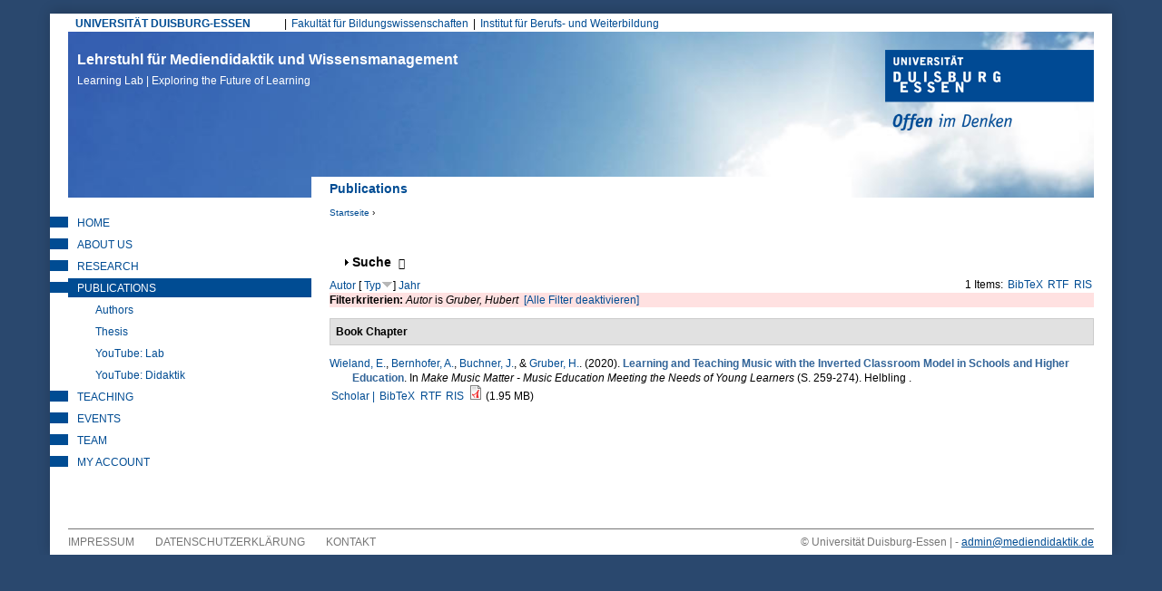

--- FILE ---
content_type: text/html; charset=utf-8
request_url: https://learninglab.uni-due.de/biblio?page=1&f%5Bauthor%5D=1621&s=type&o=desc
body_size: 22206
content:
<!DOCTYPE html PUBLIC "-//W3C//DTD XHTML+RDFa 1.0//EN"
  "http://www.w3.org/MarkUp/DTD/xhtml-rdfa-1.dtd">
<html xmlns="http://www.w3.org/1999/xhtml" xml:lang="de" version="XHTML+RDFa 1.0" dir="ltr"
  xmlns:content="http://purl.org/rss/1.0/modules/content/"
  xmlns:dc="http://purl.org/dc/terms/"
  xmlns:foaf="http://xmlns.com/foaf/0.1/"
  xmlns:og="http://ogp.me/ns#"
  xmlns:rdfs="http://www.w3.org/2000/01/rdf-schema#"
  xmlns:sioc="http://rdfs.org/sioc/ns#"
  xmlns:sioct="http://rdfs.org/sioc/types#"
  xmlns:skos="http://www.w3.org/2004/02/skos/core#"
  xmlns:xsd="http://www.w3.org/2001/XMLSchema#">

<head profile="http://www.w3.org/1999/xhtml/vocab">
  <meta http-equiv="Content-Type" content="text/html; charset=utf-8" />
<meta name="google-site-verification" content="lgtCJnNvMTHsMpssJ6YENjSYgcMFmVrgNWIrAIn0hPE" />
<meta name="author" content="Universitaet Duisburg-Essen, LearningLab" />
<meta name="keywords" content="elearning, e-learning, blended learning, didaktik, mediendidaktik, online-campus, online-lernen, fernstudium, leadership, lerninnovation" />
<meta name="robots" content="noarchive" />
<meta name="Generator" content="Drupal 7 (http://drupal.org)" />
<link rel="shortcut icon" href="https://learninglab.uni-due.de/profiles/medida/themes/ude/favicon.ico" type="image/vnd.microsoft.icon" />
<link rel="apple-touch-icon" sizes="180x180" href="/profiles/medida/themes/ude/favicon/apple-touch-icon.png" />
<link rel="icon" type="image/png" sizes="32x32" href="/profiles/medida/themes/ude/favicon/favicon-32x32.png" />
<link rel="icon" type="image/png" sizes="16x16" href="/profiles/medida/themes/ude/favicon/favicon-16x16.png" />
<meta name="msapplication-TileColor" content="#2a486e" />
<meta name="msapplication-TileImage" content="/profiles/medida/themes/ude/favicon/ms-icon-144x144.png" />
<meta name="theme-color" content="#2a486e" />
<meta name="MobileOptimized" content="width" />
<meta name="mobile-web-app-capable" content="yes" />
<meta name="apple-mobile-web-app-capable" content="yes" />
<meta name="HandheldFriendly" content="true" />
<meta name="viewport" content="width=device-width, initial-scale=1" />
<meta name="msapplication-config" content="/browserconfig.xml" />
<link rel="manifest" href="/profiles/medida/themes/ude/manifest.json" />
<link rel="mask-icon" href="/profiles/medida/themes/ude/favicon/safari-pinned-tab.svg" color="#2a486e" />
  <title>Publications  | Lehrstuhl für Mediendidaktik und Wissensmanagement</title>
  <link type="text/css" rel="stylesheet" href="https://learninglab.uni-due.de/sites/default/files/css/css_xE-rWrJf-fncB6ztZfd2huxqgxu4WO-qwma6Xer30m4.css" media="all" />
<link type="text/css" rel="stylesheet" href="https://learninglab.uni-due.de/sites/default/files/css/css_sHQgtxT1djmNYacaCnmdAxfbl9ToFuEURA8TLxrdyO8.css" media="all" />
<link type="text/css" rel="stylesheet" href="https://learninglab.uni-due.de/sites/default/files/css/css_FwTMR6Ps4FQTBOoThD80l2HwLewIuUVrIquU9GrqZqE.css" media="all" />
<link type="text/css" rel="stylesheet" href="https://learninglab.uni-due.de/sites/default/files/css/css_b-Oxe_wJeUHlQ0GvAr5Qt5sKoIm6DPqnH9SJDUZhSrU.css" media="all" />
<link type="text/css" rel="stylesheet" href="https://learninglab.uni-due.de/sites/default/files/css/css_z6EMdTncpXFruSo0agaMfTQdwQatOqj-oxTjORPvU00.css" media="print" />

<!--[if lte IE 7]>
<link type="text/css" rel="stylesheet" href="https://learninglab.uni-due.de/sites/default/files/css/css_B6fUHSjVyR6KRc_nLW1tK2G-r4gOSsQu6LaMuQ-5Pzk.css" media="all" />
<![endif]-->

<!--[if lte IE 6]>
<link type="text/css" rel="stylesheet" href="https://learninglab.uni-due.de/sites/default/files/css/css_Cvp3Uz5pzr-68pp5kT-TNFpx7Vrad1AwuINqBnquuzw.css" media="all" />
<![endif]-->
  <script type="text/javascript" src="https://learninglab.uni-due.de/sites/default/files/js/js_pTA6geK2jzzMJqLhqHk0rrD9u1vN1P1J_BC-7zCbIbM.js"></script>
<script type="text/javascript" src="https://learninglab.uni-due.de/sites/default/files/js/js_KCd8rbJYUruV1tRJnh4um34UYvyhlrSVCPR1jNko2h8.js"></script>
<script type="text/javascript" src="https://learninglab.uni-due.de/sites/default/files/js/js_h5rDSYLnUp7HzINNWPhx1g9twKqDHrb1whIv5RTuXJk.js"></script>
<script type="text/javascript" src="https://learninglab.uni-due.de/sites/default/files/js/js_QmfcR6WZnD-8fwa5NvJRkmkL-CWW2C5w7Obd02xWB-c.js"></script>
<script type="text/javascript" src="https://learninglab.uni-due.de/sites/default/files/js/js_LHOURbGRYHFJlQQa5pwHxsPF4cXX9Cahs9xcNqHV4Ns.js"></script>
<script type="text/javascript">
<!--//--><![CDATA[//><!--
jQuery.extend(Drupal.settings, {"basePath":"\/","pathPrefix":"","setHasJsCookie":0,"ajaxPageState":{"theme":"ude","theme_token":"D4hMWAWrVyeKshT7GtayowABUKt4zl2LLT2n34b6IUw","js":{"sites\/all\/modules\/jquery_update\/replace\/jquery\/1.10\/jquery.min.js":1,"misc\/jquery-extend-3.4.0.js":1,"misc\/jquery-html-prefilter-3.5.0-backport.js":1,"misc\/jquery.once.js":1,"misc\/drupal.js":1,"misc\/form.js":1,"profiles\/medida\/modules\/drowl_util_headroomjs\/drowl_util_headroomjs.js":1,"public:\/\/languages\/de_1N8wfU_lV56HnFKXvAIYUd_9C-WOxZwGD4DPgBiCWj0.js":1,"sites\/all\/libraries\/colorbox\/jquery.colorbox-min.js":1,"sites\/all\/modules\/colorbox\/js\/colorbox.js":1,"sites\/all\/modules\/colorbox\/styles\/default\/colorbox_style.js":1,"sites\/all\/modules\/colorbox\/js\/colorbox_load.js":1,"sites\/all\/modules\/colorbox\/js\/colorbox_inline.js":1,"profiles\/medida\/libraries\/headroomjs\/headroom.min.js":1,"profiles\/medida\/libraries\/headroomjs\/jQuery.headroom.min.js":1,"misc\/collapse.js":1,"profiles\/medida\/themes\/ude\/..\/..\/libraries\/jquery.matchheight.js\/dist\/jquery.matchHeight-min.js":1,"profiles\/medida\/themes\/ude\/js\/custom.functions.min.js":1,"profiles\/medida\/themes\/ude\/js\/custom.init.min.js":1},"css":{"modules\/system\/system.base.css":1,"modules\/system\/system.menus.css":1,"modules\/system\/system.messages.css":1,"modules\/system\/system.theme.css":1,"profiles\/medida\/modules\/drowl_util_headroomjs\/drowl_util_headroomjs.css":1,"modules\/aggregator\/aggregator.css":1,"modules\/book\/book.css":1,"sites\/all\/modules\/calendar\/css\/calendar_multiday.css":1,"modules\/comment\/comment.css":1,"sites\/all\/modules\/date\/date_repeat_field\/date_repeat_field.css":1,"modules\/field\/theme\/field.css":1,"modules\/node\/node.css":1,"modules\/search\/search.css":1,"modules\/user\/user.css":1,"profiles\/medida\/modules\/wrksreg_custom\/wrksreg_custom.css":1,"sites\/all\/modules\/views\/css\/views.css":1,"sites\/all\/modules\/ckeditor\/css\/ckeditor.css":1,"sites\/all\/modules\/media\/modules\/media_wysiwyg\/css\/media_wysiwyg.base.css":1,"sites\/all\/modules\/colorbox\/styles\/default\/colorbox_style.css":1,"sites\/all\/modules\/ctools\/css\/ctools.css":1,"sites\/all\/modules\/rate\/rate.css":1,"sites\/all\/modules\/biblio\/biblio.css":1,"profiles\/medida\/themes\/ude\/css\/html-reset.min.css":1,"profiles\/medida\/themes\/ude\/css\/wireframes.min.css":1,"profiles\/medida\/themes\/ude\/css\/layout.min.css":1,"profiles\/medida\/themes\/ude\/css\/objects.min.css":1,"profiles\/medida\/themes\/ude\/css\/page-backgrounds.min.css":1,"profiles\/medida\/themes\/ude\/css\/tabs.min.css":1,"profiles\/medida\/themes\/ude\/css\/pages.min.css":1,"profiles\/medida\/themes\/ude\/css\/blocks.min.css":1,"profiles\/medida\/themes\/ude\/css\/views-styles.min.css":1,"profiles\/medida\/themes\/ude\/css\/users.min.css":1,"profiles\/medida\/themes\/ude\/css\/nodes.min.css":1,"profiles\/medida\/themes\/ude\/css\/comments.min.css":1,"profiles\/medida\/themes\/ude\/css\/forms.min.css":1,"profiles\/medida\/themes\/ude\/css\/navigation.min.css":1,"profiles\/medida\/themes\/ude\/css\/fields.min.css":1,"profiles\/medida\/themes\/ude\/css\/webform.min.css":1,"profiles\/medida\/themes\/ude\/css\/print.min.css":1,"profiles\/medida\/themes\/ude\/css\/ie7.min.css":1,"profiles\/medida\/themes\/ude\/css\/ie6.min.css":1}},"colorbox":{"opacity":"0.85","current":"{current} von {total}","previous":"\u00ab Zur\u00fcck","next":"Weiter \u00bb","close":"Schlie\u00dfen","maxWidth":"98%","maxHeight":"98%","fixed":true,"mobiledetect":true,"mobiledevicewidth":"480px","file_public_path":"\/sites\/default\/files","specificPagesDefaultValue":"admin*\nimagebrowser*\nimg_assist*\nimce*\nnode\/add\/*\nnode\/*\/edit\nprint\/*\nprintpdf\/*\nsystem\/ajax\nsystem\/ajax\/*"},"drowl_util_headroomjs":{"module_path":"profiles\/medida\/modules\/drowl_util_headroomjs","drowl_util_headroomjs_triggering_element_selector":"#page","drowl_util_headroomjs_separate_region":1,"drowl_util_headroomjs_elements_to_clone_into":"","drowl_util_headroomjs_wrapper_classes":"","drowl_util_headroomjs_path_match_exclude":"admin\/*"},"urlIsAjaxTrusted":{"\/biblio?page=1\u0026f%5Bauthor%5D=1621\u0026s=type\u0026o=desc":true}});
//--><!]]>
</script>
  <link rel="alternate" type="application/rss+xml" title="News from Duisburg Learning Lab (RSS 2.0)" href="http://mediendidaktik.uni-due.de/node/feed" />
</head>
<body class="html not-front not-logged-in one-sidebar sidebar-first page-biblio section-biblio clearfix" >
  <div id="skip-link">
    <a href="#main-menu" class="element-invisible element-focusable">Jump to Navigation</a>
  </div>
    
  <div id="drowl-headroom-wrapper" class="drowl-headroom-wrapper region region-drowl-headroom">
    <div class="region-inner">
    <div id="block-block-93" class="block block-block block--navbar-logo first odd">

      
  <div class="content">
    <a href="/"><img src="/system/files/ll-claim.png" width="350px" /></a>  </div>

</div><!-- /.block -->
<div id="block-block-95" class="block block-block last even">

      
  <div class="content">
    <button type="button" class="webks-offcanvas-trigger" aria-label="toggle menu">
  <span class="ico-seperate ico--menu"></span><span class="btn-label">Menü</span>
</button>  </div>

</div><!-- /.block -->
    </div>
  </div>


<div id="page-wrapper"><div id="page">

  <div id="page-top" class="clearfix">
    <div id="uni-due-link"><a href="http://www.uni-due.de" target="_blank">UNIVERSITÄT DUISBURG-ESSEN</a></div>
    	<h2 class="element-invisible">Hauptmenü</h2><ul id="main-menu" class="links inline clearfix"><li class="menu-7253 first"><a href="https://www.uni-due.de/biwi/" title="Website der Fakultät">Fakultät für Bildungswissenschaften</a></li>
<li class="menu-7255 last"><a href="https://www.uni-due.de/ibw/" title="">Institut für Berufs- und Weiterbildung</a></li>
</ul>      </div>


  <div id="header"><div class="section clearfix">

          <div id="name-and-slogan">
                  <div id="site-name">
            <a href="/" title="Startseite" rel="home">Lehrstuhl für Mediendidaktik und Wissensmanagement<br/><span>Learning Lab | Exploring the Future of Learning <span></a>
          </div>
              </div><!-- /#name-and-slogan -->
    
	    <div id="ude-logo"><a href="http://www.uni-due.de" target="_blank" title="Universität Duisburg-Essen"><img typeof="foaf:Image" src="https://learninglab.uni-due.de/profiles/medida/themes/ude/images/ude-logo.png" alt="Universität Duisburg-Essen" /></a></div>
  </div><!-- /.section -->

	<div id="page-title-wrapper" class="page-title-wrapper row">
    <div class="inner col-md-8 col-md-push-4 col-lg-9 col-lg-push-3">
  	                    <h1 class="title" id="page-title">Publications </h1>
                      </div>
	</div><!-- /#page-title -->

  </div><!-- /#header -->

  <div id="main-wrapper">
    <div id="main" class="row with-navigation">

    <div id="content" class="column col-md-8 col-md-push-4 col-lg-9 col-lg-push-3">

      <div class="section">
        <div class="breadcrumb"><h2 class="element-invisible">Sie sind hier</h2><a href="/">Startseite</a> › </div>        
        
        
                <a id="main-content"></a>

        
        
                          <div class="region region-content clearfix equal-height-container">
    <div id="block-system-main" class="block block-system first last odd">

      
  <div class="content">
    <div id="biblio-header" class="clear-block"><form action="/biblio?page=1&amp;f%5Bauthor%5D=1621&amp;s=type&amp;o=desc" method="post" id="biblio-search-form" accept-charset="UTF-8"><div><fieldset class="collapsible collapsed form-wrapper" id="edit-search-form"><legend><span class="fieldset-legend">Suche</span></legend><div class="fieldset-wrapper"><div class="container-inline biblio-search clear-block"><div class="form-item form-type-textfield form-item-keys">
  <input type="text" id="edit-keys" name="keys" value="" size="25" maxlength="255" class="form-text" />
</div>
<input type="submit" id="edit-submit" name="op" value="find" class="form-submit" /></div><fieldset class="collapsible collapsed form-wrapper" id="edit-filters"><legend><span class="fieldset-legend">Nur Einträge anzeigen mit</span></legend><div class="fieldset-wrapper"><div class="exposed-filters"><div class="clearfix form-wrapper" id="edit-status"><div class="filters form-wrapper" id="edit-filters--2"><div class="form-item form-type-select form-item-author">
  <label for="edit-author">Autor </label>
 <select id="edit-author" name="author" class="form-select"><option value="any" selected="selected">alle</option><option value="517">Abel,  T</option><option value="2167">Abele, Stephan </option><option value="1927">Achenbach, Michaela </option><option value="2015">Ackeren-Mindl, van </option><option value="201">Adamus, Tanja </option><option value="851">Adelsberger,  H</option><option value="1909">Ahmad, Chirine </option><option value="1611">al., et </option><option value="923">Albert,  D</option><option value="2141">Alscher, Pascal </option><option value="1555">Ambos, Elizabeth </option><option value="1643">Anda, C. </option><option value="1497">Andrasch, Matthias </option><option value="1467">Andujar, Alberto </option><option value="1707">Angenent, Holger </option><option value="1883">Anselmann, Sebastian </option><option value="759">Apostolopoulos, Nicolas </option><option value="153">Appelt, Ralf </option><option value="1591">Aretz, Diane </option><option value="1195">Armbruster, A </option><option value="1681">Arnedillo-Sánchez, Inmaculada </option><option value="763">Arnold, Karl-Heinz </option><option value="2103">Arruda, Eucidio P.</option><option value="1245">Aßmann, Sandra </option><option value="1271">Attwell, G. </option><option value="777">Auferkorte-Michaelis, Nicole </option><option value="767">Axster, Felix </option><option value="1881">Bacca-Acosta, Jorge </option><option value="849">Bachmair, Ben </option><option value="1315">Baetge, Caroline </option><option value="893">Baethge,  M</option><option value="1221">Ballhausen, Thomas </option><option value="1219">Barberi, Alessandro </option><option value="641">Barron,  A E</option><option value="627">Bartoluzzi,  S</option><option value="1363">Bastians, Theo </option><option value="1625">Bauer, Rheinhard </option><option value="799">Baumgartner, Peter </option><option value="1069">Beausaert, Simon </option><option value="1615">Beck, Uwe </option><option value="1301">Beck, Eva-Maria </option><option value="1401">Becker, Sara </option><option value="1915">Becker, Michael </option><option value="1173">Becker, Jörg </option><option value="1971">Becker, Christian </option><option value="1357">Bedenlier, Svenja </option><option value="1545">Beinsteiner, Andreas </option><option value="1317">Bendelier, Svenja Mareike</option><option value="729">Berendt,  B</option><option value="1223">Berger, Christian </option><option value="911">Bernd, Müller-Hedrich </option><option value="1691">Bernhard-Skala, Christian </option><option value="1619">Bernhofer, Andreas </option><option value="623">Berroth,  R</option><option value="1105">Bertelsmann-Stiftung, Die </option><option value="1597">Bettinger, Patrick </option><option value="2067">Beyer, Steven </option><option value="107">Bienengräber-Killmann, Ute </option><option value="977">Biermann, Ralf </option><option value="935">Bigl, Benjamin </option><option value="1017">Bijlsma, Lex </option><option value="1109">Bischof, Lukus </option><option value="743">Blees, Ingo </option><option value="553">Bloh, Egon </option><option value="1323">Blümke, Christine </option><option value="843">BMBF, Projektträger Neue Medien Bildung Fachinformation +</option><option value="1869">Bodemer, Daniel </option><option value="1055">Bohle-Carbonell, Katerina </option><option value="1701">Bohndick, C. </option><option value="407">Bollen,  L</option><option value="1415">Bollmann, Alexander </option><option value="1693">Bolten, Ricarda </option><option value="1523">Bond, Melissa </option><option value="2117">Bond, Melissa </option><option value="1311">Borde, Theda </option><option value="91">Bormann, Mark </option><option value="1995">Bozkurt, Aras </option><option value="2113">Brägger, Gerold </option><option value="1531">Brandhofer, Gerhard </option><option value="2193">Brauch, Nicola </option><option value="111">Breiter, Andreas </option><option value="199">Bremer, Claudia </option><option value="1517">Bremm, Nina </option><option value="1557">Brew, Angela </option><option value="505">Brieden, Th. </option><option value="1339">Brinker, Tobina </option><option value="999">Brombach, Guido </option><option value="2051">Brüggeman, Thomas </option><option value="585">Bubenzer,  A</option><option value="1061">Buchem, Ilona </option><option value="2145">Büching, Corinna </option><option value="1461">Buchner, Josef </option><option value="3">Bündgens-Kosten, Judith </option><option value="1359">Buntins, Katja </option><option value="1633">Bürki, Rolf </option><option value="1407">Caeiro, Sandra </option><option value="701">Cappelørn, Niels Jørgen </option><option value="1165">Carl, Oskar </option><option value="1675">Carlos, Alario-Hoyosm </option><option value="1325">Cendon, Eva </option><option value="2037">Chan, Carol </option><option value="1575">Chen, W. </option><option value="2033">Chinn, Clark </option><option value="1439">Chova, Gómez </option><option value="2173">Christ, Alexander </option><option value="1483">Chwalek, Sarah </option><option value="873">Ciupke, Paul </option><option value="521">Close,  C</option><option value="2031">Clouet, Richard </option><option value="1131">Cohen, Nadia </option><option value="2125">Conrad, D. </option><option value="1237">Cornelissen, Frank </option><option value="2083">Cramer, Colin </option><option value="2181">Cufuna, Delsa </option><option value="1235">Daly, Alan </option><option value="1897">Deibl, Ines </option><option value="1559">Deicke, Wolfgang </option><option value="1735">Dengel, Andreas </option><option value="1829">Dennen, Vanessa </option><option value="2049">Dennerlein, Sebastian M.</option><option value="1831">Dickson-Deane, Camille </option><option value="823">Dieckmann, Bernhard </option><option value="1741">Diekmann, Daniel </option><option value="449">Diepold, Peter </option><option value="1411">Disterheft, Antje </option><option value="749">Dittler, Ullrich </option><option value="113">Doebeli Honegger, Beat </option><option value="1673">Donat, Sophia </option><option value="1327">Donner, Noemi </option><option value="1743">Drachsler, Hendrik </option><option value="301">Dreer, Silvia </option><option value="1779">Dreher, Vincent Woyames</option><option value="1519">Düttmann, Tobias </option><option value="1111">Ebert-Steinhübel, Anja </option><option value="739">Ebner, Martin </option><option value="1389">Eckhoff, David </option><option value="385">Ehlert, Holger </option><option value="47">Eickelmann, Birgit </option><option value="455">Eicker,  S</option><option value="1955">Eilert, Lisa </option><option value="609">Elen, Jan </option><option value="1329">Elsholz, Uwe </option><option value="1263">El_Makhoukhi, A. </option><option value="1025">El_Makhoukhi, Asmaa </option><option value="1469">Endberg, Manuela </option><option value="1997">Engel, Juliane </option><option value="93">Engelhardt, Nicole </option><option value="415">Engert,  S</option><option value="801">Engert, Steffi </option><option value="1637">Erlemann, Jennifer </option><option value="841">Euler, Dieter. </option><option value="359">Euler, Dieter </option><option value="2075">Evangelou, Dominik </option><option value="881">Falk, Juliane </option><option value="1885">Faßhauer, Uwe </option><option value="855">Fatke, Richard </option><option value="541">Faulenbach, Bernd </option><option value="295">Faulstich, Peter </option><option value="785">Faulstich-Wieland, Hannelore </option><option value="705">Fauth, Søren R</option><option value="1391">Feldner, Denise </option><option value="1075">Fetzer, Janina </option><option value="973">Fileccia, Marco </option><option value="1405">Filho, Walter Leal</option><option value="5">Filsecker, Michael </option><option value="279">Fischer, Stefan </option><option value="1665">Fischer, Julian Alexander</option><option value="1217">Fischer, Christian </option><option value="1421">Fischer, J. </option><option value="779">Fitzek, Ingrid </option><option value="1941">Fleischer, T. </option><option value="1687">Frankenberger, F.</option><option value="1533">Freisleben-Teutscher, Christian </option><option value="519">Friedrich,  T</option><option value="735">Friedrich, Steffen </option><option value="995">Friesen, Norm </option><option value="1041">Fröhlich, Dominik </option><option value="1485">Fröhlich, Sonja </option><option value="979">Fromme, Johannes </option><option value="1817">Fuhrmann, Michaela </option><option value="1393">Gageik, Lisa </option><option value="1277">Gaiser, B. </option><option value="797">Gaiser, Birgit </option><option value="1871">Galli, Dominique </option><option value="629">Gammack,  J</option><option value="753">Ganguin, Sonja </option><option value="781">Gapski, Harald </option><option value="2029">García-Sánchez, Soraya </option><option value="1585">Garsdahl, Jesper </option><option value="1515">Garzi, Manuel </option><option value="1917">Gaspard, Hanna </option><option value="173">Gavaldón, Guillermina </option><option value="1833">Ge, Xun </option><option value="693">Gehrke, Gernot </option><option value="593">Geißler,  H</option><option value="731">Geißler, Heiner </option><option value="795">Geißler, Harald </option><option value="901">Geissler,  K A</option><option value="95">Getto, Barbara </option><option value="1953">Giesmann, Marc </option><option value="1057">Gijselaers, Wim </option><option value="2077">Gittinger, Micha </option><option value="1745">Gloerfeld, Christina </option><option value="1011">Glott, Ruediger </option><option value="2017">Göbel, Kerstin </option><option value="177">Göcks, Markus </option><option value="2065">Gogolin, Ingrid </option><option value="737">Gonerko-Frej, Anna </option><option value="599">Gorhan,  E</option><option value="839">Grabe, Wanda </option><option value="663">Grabowski, Sabine </option><option value="967">Graf, Silke </option><option value="2147">Granas, Bastian </option><option value="261">Gräßer, Lars </option><option value="53">Grell, Petra </option><option value="717">Grell,  P</option><option value="161">Grell, Heinz </option><option value="745">Griesbaum, Joachim </option><option value="861">Grimm, Rüdiger </option><option value="1171">Gronau, Norbert </option><option value="1503">Groß, Matthias </option><option value="607">Gros, Begonia </option><option value="31">Gross, Friederike </option><option value="1035">Gruber, Hans </option><option value="1621">Gruber, Hubert </option><option value="323">Gruber, Simone </option><option value="2097">Grünberger, Nina </option><option value="1481">Gruszka, Piotr </option><option value="1819">Güdler, Jürgen </option><option value="1973">Gundermann, Angelika </option><option value="905">Günther,  J</option><option value="507">Gutschow, Katrin </option><option value="559">Guttmann, Joachim </option><option value="837">Haake,  J</option><option value="691">Haake, Jörg </option><option value="1863">Haase, Tina </option><option value="1561">Haberstroh, Susanne </option><option value="1807">Habig, Sebastian </option><option value="1473">Hafer, Jörg </option><option value="605">Hagedorn,  F</option><option value="1013">Hagemann, Petra </option><option value="1865">Hagenhofer, Thomas </option><option value="1975">Hähn, Katharina </option><option value="755">Hai-Jew, Shalin </option><option value="2105">Händel, Marion </option><option value="1623">Handle-Pfeiffer, Daniel </option><option value="15">Hanft, Anke </option><option value="265">Hansen, Holger </option><option value="1567">Hao, T. </option><option value="1343">Harris-Huemmert, Susan </option><option value="961">Hartung, Anja </option><option value="351">Hasanbegovic, Jasmina </option><option value="1471">Hasselkuß, Marco </option><option value="1161">Hayit, Darya </option><option value="989">Hebbel-Seeger, Andreas </option><option value="1769">Heck, Tamara </option><option value="1589">Heidkamp-Kergel, Birte </option><option value="1813">Heinemann, Anna </option><option value="43">Heinen, Richard </option><option value="1261">Heinen, R. </option><option value="909">Heinrich, Maack </option><option value="1239">Heinrich, Sandrina </option><option value="1169">Heinrichs, Sandrina </option><option value="947">Heiß, Hans-Ulrich </option><option value="811">Hellberg von, Philipp </option><option value="2107">Heller, Ilke </option><option value="1065">Helmstedt, Cornelia </option><option value="2139">Heppt, Birigit </option><option value="915">Herbig,  M</option><option value="277">Herczeg, Michael </option><option value="1399">Herrlinger, Simone </option><option value="883">Herzig, Bardo </option><option value="315">Hesse, Friedrich W</option><option value="1279">Hesse, F. </option><option value="273">Heyligers, Katharina </option><option value="35">Hickey,  D T</option><option value="1773">Hiebl, Johannes </option><option value="1139">Highton, Melissa </option><option value="1891">Hilger, Judith </option><option value="2089">Himpsl-Guntermann, Klaus </option><option value="1381">Hintze, Patrik </option><option value="1125">Hirschmann, Doris </option><option value="1033">Hirschmann, Markus </option><option value="965">Hobohm, Hans-Christoph </option><option value="225">Hoffmann, Harriet </option><option value="193">Hoffmann, Bernward </option><option value="889">Hoffmann, Hilmar </option><option value="925">Hofhues, Sandra </option><option value="1537">Höfler, Elke </option><option value="1859">Hofmann, Martin </option><option value="815">Hohenstein,  A</option><option value="789">Hohenstein, Andreas </option><option value="1299">Hollweg, Wibke </option><option value="75">Hölterhof, Tobias </option><option value="2087">Holub, Barbara </option><option value="1387">Holze, Jens </option><option value="1141">Hood, Nina </option><option value="183">Hoppe, Ulrich </option><option value="409">Hoppe,  U</option><option value="787">Hornung-Prähauser, Veronika </option><option value="567">Horsmann, Sven </option><option value="819">Horst, Christoph </option><option value="1569">Hsu, TC </option><option value="699">Hug, Theo </option><option value="309">Hugger, Kai-Uwe </option><option value="703">Hühn, Lore </option><option value="2043">Ifenthaler, Dirk </option><option value="1795">Ifenthaler, Dirk </option><option value="1759">Iffenthaler, Dirk </option><option value="1341">Ilg, Karin </option><option value="1977">Irle, Gabrile </option><option value="1825">Isaías, Pedro </option><option value="2071">Isaías, P. </option><option value="2179">Isaías, P. </option><option value="783">Issing, Ludwig J</option><option value="237">Jäger, Jens </option><option value="105">Jancke, Herbert </option><option value="1331">Jandrich, Annabelle </option><option value="2131">Janssen, Inse </option><option value="579">Jechle, Thomas </option><option value="1613">Jeghiazaryan, Arkadi </option><option value="543">Jelich, Franz-Josef </option><option value="1729">Jeremias, Peter-Michael </option><option value="907">Jost, Goller </option><option value="1937">Junge, Thorsten </option><option value="827">Kahler, Helge </option><option value="1225">Kaiser-Müller, Katharina </option><option value="355">Kälin, Sieglinde </option><option value="263">Kaliva, Elisabeth </option><option value="2039">Kalo, Yeal </option><option value="291">Kalz, Marco </option><option value="887">Kammerl, Rudolf </option><option value="2101">Kaninski, Lilly </option><option value="1765">Karapano, M. </option><option value="1803">Karapanos, Marios </option><option value="1801">Karapanos, M. </option><option value="969">Karpa, Dietrich </option><option value="847">Kaule, Giselher </option><option value="319">Keil, Reinhard </option><option value="381">Keil-Slawik, Reinhard </option><option value="1929">Keller, Carolin </option><option value="1645">Keller, C. </option><option value="1853">Kelly, Kathrin </option><option value="809">Kempter, Guido </option><option value="1583">Kergel, David </option><option value="1265">Kerres, Michael </option><option value="565">Kerres, Andrea </option><option value="1137">Khenkitisak, Phoutsada </option><option value="1511">Kieberl, Lene </option><option value="1385">Kiefer, Florian </option><option value="121">Kienle, Andrea </option><option value="281">Kindsmüller, Martin Ch. </option><option value="577">Kindt, Michael </option><option value="1999">Kirner, Lara </option><option value="2013">Klar, Maria </option><option value="643">Klimsa,  H</option><option value="299">Klimsa, Paul </option><option value="1933">Knaus, Thomas </option><option value="1113">Knutzen, Sönke </option><option value="2153">Knutzen, Kathrin </option><option value="1719">Kobzare, Nikola </option><option value="431">Kohl,  K</option><option value="833">Kohl, Kerstin </option><option value="1501">Kohls, Christian </option><option value="2161">Kohlus, Alexander </option><option value="1695">Koller, Julia </option><option value="2085">König, Johannes </option><option value="869">König, Wolfgang </option><option value="1145">König, Kirsten </option><option value="1721">König, Lelia </option><option value="399">Kopp, Michael </option><option value="1595">Koppel, Ilka </option><option value="1979">Koschorreck, Jan </option><option value="325">Köster, Anette </option><option value="1347">Köster, Annamaria </option><option value="1319">Kramer, Carina </option><option value="501">Kramer,  B</option><option value="771">Krämer, Nicole C</option><option value="1309">Kraus, Elke </option><option value="1199">Kravcik, Milos </option><option value="457">Krcmar,  H</option><option value="2189">Krebs, Rebecca </option><option value="741">Kresse, Manfred </option><option value="2155">Kreuzberger, Gunther </option><option value="1867">Krüger, Jule </option><option value="859">Kruse, Elke </option><option value="1115">Krzywinski, Nora </option><option value="1669">Kubsch, Marcus </option><option value="481">Küchler, Uwe </option><option value="647">Küffner,  H</option><option value="1509">Kugler, Ralph </option><option value="483">Kuhl, Maria </option><option value="941">Kuhlen, Rainer </option><option value="1127">Kühnlenz, Axel </option><option value="631">Kuiper,  H</option><option value="1771">Kullmann, Sylvia </option><option value="213">Kunzendorf,  M</option><option value="271">Lahne, Melanie </option><option value="1875">Laing, Karen J. C.</option><option value="523">Lalyko,  V</option><option value="619">Landsberg,  G</option><option value="509">Langer, Stephan </option><option value="511">Laschewski,  T</option><option value="1919">Lauermann, Fani </option><option value="1419">Laumann, D. </option><option value="1367">Laumann, Daniel </option><option value="1755">Layer-Wagner, Thomas </option><option value="671">Lazarus-Mainka, Gerda </option><option value="1685">Leal Filho, W.</option><option value="525">Lebenstedt,  M</option><option value="1905">Leber, Jens </option><option value="2127">Lee, K. </option><option value="1777">Leeg, Tobias </option><option value="1563">Lehmann, Judith </option><option value="877">Lehmann, Burkhard </option><option value="1197">Leimeister, Jan Marco</option><option value="1379">Leonard, Jack </option><option value="2045">Leonhardt, Thiemo </option><option value="2109">Lermen, Markus </option><option value="1529">Lesk, Susanne </option><option value="1437">Liebscher, J. </option><option value="1715">Liftenegger, Mario </option><option value="2123">Lim, D. </option><option value="335">Lindner, Martin </option><option value="1099">Littlejohn, Allison </option><option value="723">Littleton,  K</option><option value="2027">Lock, Jennifer </option><option value="1913">Lorenz, Ramona </option><option value="1901">Lucke, Ulrike </option><option value="1455">Lucke, Ulricke </option><option value="289">Luckmann, Michaela </option><option value="871">Luczak, Holger </option><option value="317">Lütke-Entrup, Monika </option><option value="1775">Lütz, Susanne </option><option value="803">Mac Labhrainn, Lain </option><option value="2025">MacDowell, Paula </option><option value="527">Machanek,  A</option><option value="895">Mahringer,  M -L</option><option value="1295">Mai, Andreas </option><option value="167">Maier, Ronald </option><option value="87">Mandl, Thomas </option><option value="227">Mansmann, Veronika </option><option value="633">Mansour,  W</option><option value="1939">Maresch, G. </option><option value="1053">Margaryan, Anoush </option><option value="1493">Margraf, Jürgen </option><option value="1947">Marín, Victoria I.</option><option value="2149">Marnitz, Melina </option><option value="1441">Martínez, López </option><option value="1133">Massar, Tamara </option><option value="1475">Mauch, Martina </option><option value="1429">Maurer, C. </option><option value="2175">Mayer, Tanja </option><option value="857">Mayer, Horst Otto </option><option value="1153">Mayrberger, Kerstin </option><option value="345">McDonald Legg, Christina </option><option value="1911">McElvany, Nele </option><option value="1143">McGill, Lou </option><option value="727">Meister, Dorothee </option><option value="2057">Meneghinello, Lara </option><option value="529">Menz,  C</option><option value="473">Merkens, Hans </option><option value="611">Merriënboer, Jeroen </option><option value="1935">Merz, Olga </option><option value="69">Metz, Maren </option><option value="747">Meyer, Torsten </option><option value="1879">Meyran-Martinez, Celine </option><option value="1553">Mieg, Harald A.</option><option value="2191">Mierwald, Marcel </option><option value="1201">Mikroyannidis, Alexander </option><option value="1951">Milin, Sascha </option><option value="821">Miller, Damian </option><option value="1549">Missomelius, Petra </option><option value="1297">Mitterauer, Lukas </option><option value="2091">Mittlböck, Katharina </option><option value="1049">Moolenaar, Nienke </option><option value="1247">Moormann, Peter </option><option value="1841">Morisse, Karsten </option><option value="1333">Mörth, Anita </option><option value="49">Moser, Heinz </option><option value="713">Moser,  H</option><option value="1081">Mulder, Regina H.</option><option value="1449">Mulders, Miriam </option><option value="2183">Mulders, Miriam </option><option value="445">Müller, Mark </option><option value="1843">Müller, Claude </option><option value="1117">Müller, Wilfried </option><option value="1639">Müller-Werder, Claude </option><option value="1149">Münk, Dieter </option><option value="1835">Murthy, Sahana </option><option value="2093">Musilek-Hofer, Monika </option><option value="405">Nattland,  A</option><option value="55">Nattland, Axel </option><option value="1839">Neiske, Iris </option><option value="1887">Neper, Hannes Helmut</option><option value="1283">Netz, G. </option><option value="1373">Neumann, Knut </option><option value="865">Neuß, Norbert </option><option value="1409">Nicolau, Paula </option><option value="1981">Nieding, Iris </option><option value="791">Niesenhaus, Jörg </option><option value="715">Niesyto,  H</option><option value="1249">Nimmerfall, Karina </option><option value="897">Nispel,  A</option><option value="1009">Notten, Ad </option><option value="427">Nübel,  I</option><option value="1723">Oberreiter, Sebastian </option><option value="495">Oberweis, Andreas </option><option value="1499">Oevel, Gudrun </option><option value="65">Ojstersek, Nadine </option><option value="1873">Otrel-Cass, Katrin </option><option value="891">Ottmann,  T</option><option value="1403">Otto, Daniel </option><option value="1203">Pammer, Viktoria </option><option value="1021">Papadopoulos, Pantelis M.</option><option value="1751">Paraschivoiu, Irina </option><option value="513">Pascher,  U</option><option value="2053">Pasternack, Peer </option><option value="1587">Paulsen, Michael </option><option value="459">Pawlowski,  J M</option><option value="1119">Peetz, Angela </option><option value="397">Pellert, Ada </option><option value="1783">Pengel, Norbert </option><option value="1767">Pengel, N. </option><option value="949">Pepper, Peter </option><option value="2059">Peters, Louis </option><option value="1709">Petri, Jörg </option><option value="845">Petschenka, Anke </option><option value="1651">Pfänder, Peter </option><option value="1785">Pfannstiel, Mario A.</option><option value="1313">Pfau, Wolfgang </option><option value="829">Pfeffer, Thomas </option><option value="81">Pimmer, Christoph </option><option value="1739">Pirker, Johanna </option><option value="1809">Pirker, Viera </option><option value="1811">Pišonić, Klara </option><option value="515">Platen,  P</option><option value="1757">Plessl, Martin </option><option value="921">Ploeg,  H M</option><option value="461">Pohl,  K</option><option value="1821">Pohlenz, Phillip </option><option value="1345">Pohlenz, Philipp </option><option value="1565">Popescu, E. </option><option value="1753">Praxmarer, Robert </option><option value="689">Preussler, Annabell </option><option value="1205">Prilla, Michael </option><option value="2129">Prinsloo, Paul </option><option value="77">Pullich, Leif </option><option value="775">Pütten von der, Astrid M</option><option value="1521">Racherbäumer, Kathrin </option><option value="2151">Rahner, Lara </option><option value="1961">Raiser, Peter </option><option value="497">Rannenberg, Kai </option><option value="1983">Ratermann-Busse, Monique </option><option value="1077">Raufelder, Diana </option><option value="1377">Reardon, Martin </option><option value="673">Reck,  S</option><option value="1029">Rehm, Martin </option><option value="545">Reichling, Norbert </option><option value="339">Reimann, Gabi </option><option value="2009">Reimer, Joana </option><option value="903">Reinartz,  M</option><option value="7">Reinders, Hayo </option><option value="991">Reiners, Torsten </option><option value="813">Reinhard, Ulrike </option><option value="971">Reinmann, Gabi </option><option value="1725">Reiter, Stefan </option><option value="1727">Resch, Bernd </option><option value="917">Reulecke,  W</option><option value="1815">Rhein, Rüdiger </option><option value="913">Rheinhardt,  G</option><option value="1837">Richardson, Jennifer C.</option><option value="1037">Rienties, Bart </option><option value="997">Rittberger, Marc </option><option value="1647">Rittberger, M. </option><option value="1551">Rizzolli, Michaela </option><option value="1543">Rodgers, Paul </option><option value="1677">Rodríguez-Triana, María </option><option value="123">Rohland, Holger </option><option value="983">Rohs, Mandy </option><option value="1697">Rohs, Matthias </option><option value="2115">Rolff, Hans-Günter </option><option value="463">Rombach,  D</option><option value="2019">Ropohl, Mathias </option><option value="649">Rosemann,  B</option><option value="1397">Rothland, Martin </option><option value="329">Rottmann, Joachim </option><option value="1121">Röwert, Ronny </option><option value="503">Rudorf,  F</option><option value="179">Rühl, Paul </option><option value="1593">Rummler, Klaus </option><option value="1861">Rüter, Martina </option><option value="1689">Salvia, A.L.</option><option value="2133">Sämisch, Anna </option><option value="1793">Sampson, Demetrios G.</option><option value="2069">Sampson, D.G. </option><option value="2177">Sampson, D. G.</option><option value="1181">Sander, Pia C.</option><option value="1417">Sander, Kirsten </option><option value="29">Sander, Uwe </option><option value="2003">Sander, Pia </option><option value="219">Sandfuchs, Uwe </option><option value="757">Saum, Tobias </option><option value="635">Scandura,  A</option><option value="39">Scanlon,  E</option><option value="1965">Schäfer, Ingo </option><option value="1849">Schäfer, Caterina </option><option value="993">Schäffer, Dennis </option><option value="1513">Schallert, Stefanie </option><option value="1023">Scharnberg, Gianna </option><option value="1959">Scharnberg, Gianna </option><option value="1487">Schaumburg, Svenja </option><option value="1679">Scheffel, Maren </option><option value="2063">Scheiter, Katharina </option><option value="2079">Scherrer, Marcel </option><option value="79">Schiefner, Mandy </option><option value="21">Schiefner-Rohs, Mandy </option><option value="1259">Schindler, C. </option><option value="1107">Schindler, Christoph </option><option value="1123">Schlass, Bettina </option><option value="2073">Schleiss, Johannes </option><option value="987">Schlenker, Lars </option><option value="951">Schlinghoff, Holger </option><option value="2159">Schlünkes, Sebastian </option><option value="875">Schlüter, Anne </option><option value="11">Schmidt, Andreas </option><option value="1823">Schmidt, Jens-Uwe </option><option value="1749">Schmitz, Andrea </option><option value="2005">Schmitz, Andrea </option><option value="347">Schneckenberg, Dirk </option><option value="531">Schneider,  S</option><option value="953">Schneider, Jörg </option><option value="1963">Schneider, Barbara </option><option value="2055">Schneijderberg, Christian </option><option value="139">Schön, Sandra </option><option value="1527">Schön, Lutz-Helmut </option><option value="253">Schönborn, Annette </option><option value="637">Schöpf,  K</option><option value="959">Schorb, Bernd </option><option value="1489">Schöttes, Johanna </option><option value="1395">Schröder, Nadine </option><option value="751">Schroeder,  U</option><option value="181">Schroeder, Ulrik </option><option value="1157">Schuh, Günther </option><option value="1303">Schulenburg, Katrin </option><option value="321">Schulmeister, Rolf </option><option value="1129">Schulte, Jolika </option><option value="1083">Schulz, Susanne </option><option value="115">Schulz-Zander, Renate </option><option value="2047">Schumacher, Clara </option><option value="1477">Schumann, Marlen </option><option value="2187">Schuster, Corinna </option><option value="707">Schwab, Philipp </option><option value="127">Schwabe, Gerhard </option><option value="423">Schwabe,  G</option><option value="151">Schwalbe, Christina </option><option value="825">Schwarz, Christine </option><option value="685">Schwarz,  R</option><option value="679">Schwar­zer,  R</option><option value="863">Schweer, Marco </option><option value="761">Schwill, Andreas </option><option value="879">Schwuchow, Karlheinz </option><option value="793">Seehusen, Silke </option><option value="1043">Segers, Mien </option><option value="1015">Seibold, Balthas </option><option value="669">Seidel,  C</option><option value="2169">Seifried, Jürgen </option><option value="805">Seiler Schiedt, Eva </option><option value="2137">Sekerci, Bünyamin </option><option value="943">Semar, Wolfgang </option><option value="807">Sengstag, Christian </option><option value="333">Sesink, Werner </option><option value="361">Seufert, Sabine </option><option value="41">Sharples,  M</option><option value="239">Sicks, Kai Marcel </option><option value="2081">Siegel, Stefan </option><option value="1433">Siegmüller, Julia </option><option value="377">Simmel, Anja </option><option value="899">Simon, Hartmut </option><option value="395">Sindler, Alexandra </option><option value="1177">Sinz, Elmar </option><option value="773">Sobieraj, Sabrina </option><option value="99">Sokól, Malgorzata </option><option value="645">Sommer, Winfried </option><option value="1229">Sonderegger, Ruth </option><option value="1969">Sosna, Annette </option><option value="613">Spector, Michael </option><option value="681">Spielberger,  C D</option><option value="1845">Spörri, Sandra </option><option value="391">Stadtfeld, Peter </option><option value="2195">Stadtler, Marc </option><option value="1943">Stahl, A. </option><option value="251">Stahr, Ingeborg </option><option value="697">Stalder, Felix </option><option value="1019">Stamelos, Ioannis </option><option value="1899">Standl, Bernhard </option><option value="603">Stang,  R</option><option value="571">Stärk, Gerhard </option><option value="769">Stauff, Markus </option><option value="1957">Steinhaus, Tatjana </option><option value="1787">Steinhoff, Peter F.-J.</option><option value="1667">Steinmann, Tatjana </option><option value="1159">Stich, Volker </option><option value="155">Stieler, Florian </option><option value="937">Stoppe, Sebastian </option><option value="1321">Stöter, Joachim </option><option value="1653">Strasser, Thomas </option><option value="109">Stratmann, Jörg </option><option value="945">Strauch, Dietmar </option><option value="1193">Studer, T </option><option value="1903">Stürmer-Steinmann, Tatjana Katharina</option><option value="1005">Stüzl, Wolfgang </option><option value="1179">Suhl, Leena </option><option value="2185">Sühl-Strohmenger, Wilfried </option><option value="1231">Swertz, Christian </option><option value="63">Szczyrba,  B</option><option value="2035">Tan, Edna </option><option value="1895">Tatzgern, Markus </option><option value="1893">Tavangarian, D </option><option value="1413">Teixeira, António </option><option value="1573">Temperini, M </option><option value="1535">Tengler, Karin </option><option value="1189">Tennyson, R.D. </option><option value="1627">Thillosoen, Anne </option><option value="1251">Thomann, Mirjam </option><option value="1073">Tillack, Carina </option><option value="2143">Tödt, Katja </option><option value="589">Tomek,  I</option><option value="1443">Torres, Candel </option><option value="2011">Träg, Kristian H.</option><option value="469">Treichel, Dietmar </option><option value="1305">Trock, Silke </option><option value="2023">Trültzsch-Wijnen, Christine </option><option value="1233">Trültzsch-Wijnen, Christine W.</option><option value="1063">Tur, Gemma </option><option value="1273">Tur, G. </option><option value="1855">Tüshaus, Ludger </option><option value="1209">Ullmann, Daniel T.</option><option value="985">Unger, Alexander </option><option value="1459">Unterholzer, Thomas </option><option value="1167">van Ackeren, Isabell </option><option value="1071">van de Laar, Mindel </option><option value="1047">van den Bossche, Piet </option><option value="1185">van der Pal, Jelke </option><option value="1931">van der Ploeg, H.M.. </option><option value="1183">van Doorn, Robert R. A.</option><option value="1051">Van Petegem, Peter </option><option value="2121">van Troy, P.J. Slater</option><option value="1045">Van Waes, Sara </option><option value="2095">Varelija-Gerber, Andrea </option><option value="2165">Velten, Stefanie </option><option value="2135">Vens-Cappell, Viola </option><option value="981">Verständig, Dan </option><option value="1059">Verstegen, Daniëlle </option><option value="23">Vervenne, Marcel </option><option value="2163">Vogel, Wolfgang </option><option value="1629">Volk, Benno </option><option value="1031">von Gross, Frederike </option><option value="2021">von Kotzebue, Lena </option><option value="2157">von Querfurth, Sarah </option><option value="1215">Vonarx, Anne </option><option value="195">Voß, Britta </option><option value="59">Voss,  H -P</option><option value="1335">Wachendorf, Nina Maria</option><option value="1375">Waffner, Bettina </option><option value="885">Wagner, Erwin </option><option value="1699">Wahl, Johannes </option><option value="765">Walber, Markus </option><option value="1151">Walter, Marcel </option><option value="1631">Wannemacher, Klaus </option><option value="1479">Wannemueller, Andre </option><option value="2171">Warwas, Julia </option><option value="1079">Watzek, Verena </option><option value="831">Weckmann,  H -D</option><option value="117">Wedekind, Joachim </option><option value="975">Wefelnberg, Marianne </option><option value="591">Weiß,  R</option><option value="1451">Weise, Matthias </option><option value="1465">Weißenböck, Julia </option><option value="733">Welling, Stefan </option><option value="1371">Wenderoth, Dirk </option><option value="1857">Wendt, Johannes </option><option value="1649">Werder, Claude Müller</option><option value="1805">Weßnigk, Susanne </option><option value="129">Wessner, Martin </option><option value="25">Westrup, Dirk </option><option value="149">Wey-Han, Tan </option><option value="1337">Weyer, Eva </option><option value="221">Wiechmann, Jürgen </option><option value="1491">Wiederhold, Sonja </option><option value="1617">Wieland, Elisabeth </option><option value="561">Wienold, Kirsten </option><option value="1851">Wiesche, David </option><option value="1945">Wiesner, Christian </option><option value="305">Wilbers, Karl </option><option value="61">Wildt, Johannes </option><option value="17">Wilkesmann, Uwe </option><option value="1925">Wilmers, Annika </option><option value="2001">Wilmers, Annika </option><option value="1641">Wilmers, A. </option><option value="1889">Windelband, Lars </option><option value="1435">Winny, Steffen </option><option value="2007">Winther, Esther </option><option value="1505">Wirtz, Lena </option><option value="101">Witkowska, Joanna </option><option value="487">Witt, Claudia </option><option value="1877">Wolf, Janet </option><option value="1599">Wolf, Karsten D.</option><option value="1147">Wolff, Karola </option><option value="19">Wolff-Bendik, Karola </option><option value="1781">Wollersheim, Heinz-Werner </option><option value="89">Womser-Hacker, Christa </option><option value="535">Wouters,  E</option><option value="1747">Wrede, Silke E.</option><option value="657">Wrobel, Heike </option><option value="465">Wulf,  V</option><option value="2119">Xiao, J. </option><option value="1571">Xie, H. </option><option value="103">Zagratzki, Uwe </option><option value="1361">Zawacki-Richter, Olaf </option><option value="327">Zechlin, Lothar </option><option value="1761">Zellweger, Franziska </option><option value="1457">Zender, Raphael </option><option value="2041">Zender, Raphael </option><option value="1241">Zick, Mirco </option><option value="1187">Zijlstra, Fred R. H.</option><option value="1191">Zilahi-Szabó, Miklós Géza</option><option value="1711">Zimenkova, Tatiana </option><option value="1603">Zumbach, Jörg </option></select>
</div>
<div class="form-item form-type-select form-item-type">
  <label for="edit-type">Typ </label>
 <select id="edit-type" name="type" class="form-select"><option value="any" selected="selected">alle</option><option value="101">Book Chapter</option><option value="102">Journal Article</option><option value="103">Conference Paper</option><option value="106">Magazine Article</option><option value="104">Conference Proceedings</option><option value="100">Book</option><option value="107">Web Article</option><option value="109">Report</option><option value="135">Presentation</option><option value="121">Manuscript</option><option value="132">Website</option><option value="129">Miscellaneous</option><option value="113">Software</option><option value="108">Thesis</option></select>
</div>
<div class="form-item form-type-select form-item-term-id">
  <label for="edit-term-id">Begriff </label>
 <select id="edit-term-id" name="term_id" class="form-select"><option value="any" selected="selected">alle</option><option value=""> - </option><option value="465">Tags - 2.0</option><option value="2289">Tags - 3C-Model</option><option value="6251">Tags - 4C/ID-Modell</option><option value="2649">Tags - AG Erwachsenenbildung</option><option value="2645">Tags - AG Hochschule</option><option value="3161">Tags - AG Schule</option><option value="1209">Tags - Anreize</option><option value="5617">Tags - Arftificial Intelligence</option><option value="5455">Tags - Arts &amp; Humanities</option><option value="6117">Tags - Augemented Reality</option><option value="5053">Tags - Augmented Reality</option><option value="1811">Tags - Awareness</option><option value="327">Tags - berufliche Bildung</option><option value="819">Tags - Berufsbildung</option><option value="3815">Tags - best paper</option><option value="369">Tags - betriebliche Weiterbildung</option><option value="1704">Tags - Bibliometric Analysis</option><option value="6831">Tags - Bibliothek</option><option value="1847">Tags - Bildungsforschung</option><option value="6275">Tags - Bildungstheorie</option><option value="197">Tags - BYOD</option><option value="1359">Tags - Cases Study</option><option value="1441">Tags - Centrality</option><option value="6813">Tags - ChatGPT</option><option value="6139">Tags - climate change</option><option value="5315">Tags - Coding</option><option value="1599">Tags - cognitive dimension</option><option value="1353">Tags - Collaborative Learning</option><option value="1479">Tags - collaborative tagging system</option><option value="1349">Tags - Community of Learning</option><option value="5737">Tags - competence acquisition</option><option value="5589">Tags - Computer Science Education</option><option value="1589">Tags - computer supported collaborative learning</option><option value="1435">Tags - Content Analysis</option><option value="6055">Tags - Corona-Pandemie</option><option value="6049">Tags - Covid-19</option><option value="6611">Tags - Critical Review</option><option value="1809">Tags - Dashboard</option><option value="1223">Tags - DBR</option><option value="6193">Tags - DeLFI</option><option value="6147">Tags - Didaktik</option><option value="1357">Tags - Digital Education</option><option value="1619">Tags - Digitale Bildung</option><option value="1951">Tags - Digitale Hochschule</option><option value="4451">Tags - digitale Schulentwicklung</option><option value="1623">Tags - Digitalisierung</option><option value="1675">Tags - Digitalisierungsstrategie</option><option value="6127">Tags - Digitalisierungsstrategien</option><option value="1481">Tags - Doctoral Education</option><option value="169">Tags - Drupal</option><option value="1563">Tags - Dual Career</option><option value="71">Tags - E-Learning</option><option value="1629">Tags - E-Strategie</option><option value="511">Tags - E-University</option><option value="6859">Tags - educational science</option><option value="5449">Tags - Educational Technology</option><option value="1239">Tags - edutags</option><option value="1525">Tags - ego-network</option><option value="2451">Tags - Ehrenamt</option><option value="1587">Tags - emotional communication</option><option value="1729">Tags - emotions</option><option value="3811">Tags - Engagement</option><option value="1185">Tags - Erwachsenenbildung</option><option value="5187">Tags - exposure treatment</option><option value="447">Tags - foreign language teaching</option><option value="313">Tags - Forschung</option><option value="6613">Tags - Forschungssynthese</option><option value="6757">Tags - Forschungssynthesen</option><option value="241">Tags - Games</option><option value="6867">Tags - GenAI</option><option value="247">Tags - Gender</option><option value="5355">Tags - Gestaltungsempfehlungen</option><option value="6815">Tags - Google</option><option value="5189">Tags - group treatment</option><option value="5353">Tags - Grundbildung</option><option value="4583">Tags - HandLeVR</option><option value="1153">Tags - Handwerk</option><option value="5195">Tags - height phobia</option><option value="1433">Tags - Hierarchical Position</option><option value="1351">Tags - Hierarchical Positions</option><option value="1795">Tags - Hochschuldidaktik</option><option value="1545">Tags - Hochschule</option><option value="2895">Tags - Hochschule; Lehrinnovation</option><option value="6129">Tags - Hochschulen</option><option value="1213">Tags - Hochschulentwicklung</option><option value="6839">Tags - Hochschulforschung</option><option value="5549">Tags - Ilka Koppel</option><option value="1725">Tags - informal education</option><option value="1437">Tags - Informal Learning</option><option value="1035">Tags - Informatik</option><option value="1291">Tags - informational ecosystem</option><option value="1735">Tags - Informationskompetenz</option><option value="1965">Tags - Instructional Design</option><option value="6249">Tags - Instruktionsdesign</option><option value="2431">Tags - interdisciplinary</option><option value="6143">Tags - international relations</option><option value="6891">Tags - KI</option><option value="1243">Tags - Kierkegaard</option><option value="5547">Tags - Klaus Rummler</option><option value="4803">Tags - Kompetenzdiagnose</option><option value="6909">Tags - Kultur</option><option value="5457">Tags - Language learning</option><option value="5193">Tags - large-group one-session treatment</option><option value="1775">Tags - Leadership</option><option value="1807">Tags - Learning Analytics</option><option value="1331">Tags - Learning Communities</option><option value="191">Tags - lebenslanges Lernen</option><option value="427">Tags - Lehramt</option><option value="1835">Tags - Lehrerausbildung</option><option value="273">Tags - Lehrerbildung</option><option value="5313">Tags - LehrerInnenbildung</option><option value="5091">Tags - Leitfaden</option><option value="405">Tags - Lernen mit Medien</option><option value="201">Tags - Lerninfrastruktur</option><option value="1273">Tags - lifelong learning</option><option value="6809">Tags - LLM</option><option value="89">Tags - LMS</option><option value="1439">Tags - Longitudinal Analysis</option><option value="1565">Tags - longitudinal study</option><option value="1621">Tags - Medienbildung</option><option value="1229">Tags - Mediendidaktik</option><option value="317">Tags - Medienintegration</option><option value="1945">Tags - Medienkonzept</option><option value="4395">Tags - Metavorhaben</option><option value="6861">Tags - methodological approach</option><option value="1205">Tags - Mooc</option><option value="1211">Tags - Motivation</option><option value="941">Tags - Multi User Virtual Environment</option><option value="1701">Tags - multimethod approach</option><option value="6389">Tags - Nächste Gesellschaft</option><option value="1423">Tags - Network of Practice</option><option value="1187">Tags - OER</option><option value="4473">Tags - OER-Strategien</option><option value="5191">Tags - one-session treatment</option><option value="891">Tags - Online Communities</option><option value="1387">Tags - Online Learning</option><option value="617">Tags - open content</option><option value="1355">Tags - Open Education</option><option value="5835">Tags - Open Educational Resources</option><option value="439">Tags - Open Educational Ressources</option><option value="1415">Tags - organisationales Lernen</option><option value="2899">Tags - Organisationsentwicklung</option><option value="5553">Tags - Patrick Bettinger und Karsten D. Wolf</option><option value="5585">Tags - PCBuildAR</option><option value="279">Tags - Peer Education</option><option value="157">Tags - Peer-Education</option><option value="1571">Tags - Personalentwicklung an Hochschulen</option><option value="289">Tags - Phänomenologie</option><option value="1391">Tags - PhD Education</option><option value="171">Tags - Philosophie</option><option value="6271">Tags - Physik</option><option value="91">Tags - PLE</option><option value="6141">Tags - politics</option><option value="5311">Tags - Portfolio</option><option value="6651">Tags - postdigital</option><option value="5587">Tags - Präsentation</option><option value="6889">Tags - Problemlösen</option><option value="1601">Tags - professional development</option><option value="6837">Tags - Professionalisierung</option><option value="1813">Tags - Reflection</option><option value="6863">Tags - research synthesis</option><option value="6857">Tags - review type</option><option value="1371">Tags - Rezension</option><option value="5317">Tags - Robotic</option><option value="5551">Tags - Sandra Aßmann</option><option value="1">Tags - Schule</option><option value="199">Tags - Schulentwicklung</option><option value="4569">Tags - Schulnetzwerk</option><option value="799">Tags - Second Life</option><option value="1605">Tags - Self-Regulated Learning</option><option value="1737">Tags - semantic network analysis</option><option value="1569">Tags - semantic network anaylsis</option><option value="1710">Tags - sense of community</option><option value="931">Tags - Serious Games</option><option value="297">Tags - Social Bookmarking</option><option value="1489">Tags - social capital</option><option value="1259">Tags - social learning</option><option value="311">Tags - social media</option><option value="623">Tags - Social Network Analysis</option><option value="1491">Tags - social networking sites</option><option value="1727">Tags - social networks</option><option value="1708">Tags - social presence</option><option value="293">Tags - Social Software</option><option value="5811">Tags - SocialVR</option><option value="779">Tags - soziale Medien</option><option value="219">Tags - soziale Netzwerke</option><option value="5453">Tags - Student Engagement</option><option value="291">Tags - Sympathie</option><option value="5451">Tags - Systematic Review</option><option value="3651">Tags - Systematic Reviews</option><option value="1657">Tags - teacher development</option><option value="1393">Tags - Teacher Education</option><option value="1817">Tags - teacher professional development</option><option value="5583">Tags - tpack</option><option value="3165">Tags - Transfer</option><option value="235">Tags - Twitter</option><option value="1567">Tags - two-mode network</option><option value="1683">Tags - type of communication</option><option value="5715">Tags - Videokonferenz</option><option value="4533">Tags - Virtual Reality</option><option value="529">Tags - virtuell</option><option value="751">Tags - virtuelle Communities</option><option value="5815">Tags - virtuelle Konferenz</option><option value="1041">Tags - virtuelle Lernumgebung</option><option value="2287">Tags - visual analytics</option><option value="1203">Tags - Vorlesung</option><option value="4541">Tags - VR</option><option value="4581">Tags - VR-Lackierwerkstatt</option><option value="3">Tags - Weiterbildung</option><option value="879">Tags - Wiki</option><option value="387">Tags - Wikipedia</option><option value="99">Tags - Wissensgemeinschaft</option></select>
</div>
<div class="form-item form-type-select form-item-year">
  <label for="edit-year">Jahr </label>
 <select id="edit-year" name="year" class="form-select"><option value="any" selected="selected">alle</option><option value="Submitted">Submitted</option><option value="In Press">In Press</option><option value="2026">2026</option><option value="2025">2025</option><option value="2024">2024</option><option value="2023">2023</option><option value="2022">2022</option><option value="2021">2021</option><option value="2020">2020</option><option value="2019">2019</option><option value="2018">2018</option><option value="2017">2017</option><option value="2016">2016</option><option value="2015">2015</option><option value="2014">2014</option><option value="2013">2013</option><option value="2012">2012</option><option value="2011">2011</option><option value="2010">2010</option><option value="2009">2009</option><option value="2008">2008</option><option value="2007">2007</option><option value="2006">2006</option><option value="2005">2005</option><option value="2004">2004</option><option value="2003">2003</option><option value="2002">2002</option><option value="2001">2001</option><option value="2000">2000</option><option value="1999">1999</option><option value="1998">1998</option><option value="1997">1997</option><option value="1996">1996</option><option value="1995">1995</option><option value="1994">1994</option><option value="1993">1993</option><option value="1992">1992</option><option value="1991">1991</option><option value="1990">1990</option><option value="1989">1989</option><option value="1988">1988</option><option value="1987">1987</option><option value="1986">1986</option><option value="1985">1985</option></select>
</div>
<div class="form-item form-type-select form-item-keyword">
  <label for="edit-keyword">Schlüsselwort </label>
 <select id="edit-keyword" name="keyword" class="form-select"><option value="any" selected="selected">alle</option><option value="1">1:1-Ausstattung</option><option value="265">3C model</option><option value="193">3C-Model</option><option value="275">4C/ID model</option><option value="311">5 R&#039;s; open educational resources; open informational ecosystem; retrieval system</option><option value="283">academic conference</option><option value="381">allgemeine Schulbildung</option><option value="285">AltspaceVR</option><option value="365">Anne Frank</option><option value="351">Anne Frank VR House</option><option value="369">Artenvielfalt</option><option value="259">Augmented Reality</option><option value="181">Ausstattung</option><option value="19">Autorensystem</option><option value="195">best paper</option><option value="144">Bibliometric Analysis</option><option value="321">Bildung</option><option value="367">Biodiversität</option><option value="397">biodiversity</option><option value="209">blended learing</option><option value="47">BYOD</option><option value="27">CBT</option><option value="83">Centrality</option><option value="421">Chatbot Affordances</option><option value="417">Chatbots</option><option value="239">citation analysis</option><option value="125">cognitive dimension</option><option value="363">Cognitive Load</option><option value="85">Collaborative Learning</option><option value="93">collaborative tagging system</option><option value="177">communication</option><option value="11">Community</option><option value="63">Community of Learning</option><option value="261">computer science education</option><option value="119">computer supported collaborative learning</option><option value="411">confidence prompts</option><option value="389">Confounding</option><option value="69">Content Analysis</option><option value="379">Critical Review</option><option value="169">Dashboard</option><option value="405">Didaktik</option><option value="349">didaktisches Design</option><option value="225">digital educational media</option><option value="441">Digital Learning</option><option value="279">digital storytelling</option><option value="179">Digitale Bildung</option><option value="185">Digitale Medien</option><option value="383">Digitalisierung</option><option value="211">distance education</option><option value="327">distributed</option><option value="95">Doctoral Education</option><option value="201">Dokumentenanalyse</option><option value="109">Dual Career</option><option value="325">ecosystems</option><option value="291">Educational Framework</option><option value="447">Educational Tech- nology</option><option value="247">Educational technology</option><option value="429">educational technology; linguistic bias; meta review; publication language; research methods; research synthesis; review overviews: systematic review</option><option value="91">edutags</option><option value="103">ego-network</option><option value="117">emotional communication</option><option value="149">emotions</option><option value="35">Erwachsenenbildung</option><option value="287">evaluation</option><option value="253">Evidence map</option><option value="331">Explanatory Video</option><option value="227">exposure treatment</option><option value="373">Extended Reality</option><option value="163">federated reference structure</option><option value="345">Flipped Classroom</option><option value="403">flow</option><option value="359">Flow Experience</option><option value="377">Fokusgruppe</option><option value="203">Gelingensbedingungen</option><option value="439">GenAI</option><option value="205">Gestaltungsorientierung</option><option value="319">GMW</option><option value="229">group treatment</option><option value="257">HandLeVR</option><option value="437">head-mounted displays</option><option value="235">height phobia</option><option value="67">Hierarchical Position</option><option value="79">Hierarchical Positions</option><option value="249">Higher education</option><option value="315">hochschule</option><option value="289">Immersive Learning</option><option value="293">Immersive Teaching</option><option value="245">impact</option><option value="145">informal education</option><option value="73">Informal Learning</option><option value="161">informational ecosystems</option><option value="307">Institutionen der beruflichen Aus- und Weiterbildung</option><option value="263">instructional design</option><option value="433">Instructional Guidelines</option><option value="329">Instructional Video</option><option value="419">Interaction Patterns</option><option value="301">Internationale empirische Forschung</option><option value="385">InvertedClassroom-Modell</option><option value="241">journal network</option><option value="413">K-12</option><option value="347">kollaboratives Lernen</option><option value="335">KonferenzOnline-TagungSocialVRe-learningsocial virtual realityvirtual reality</option><option value="233">large-group one-session treatment</option><option value="415">Learning</option><option value="165">Learning Analytics</option><option value="105">Learning Communities</option><option value="217">Learning Lab UDE</option><option value="213">learning outcomes</option><option value="357">Learning Processes</option><option value="191">lebenslanges Lernen</option><option value="45">Lehrerkooperation</option><option value="21">Lernen</option><option value="53">Lerninfrastruktur</option><option value="9">Lernplattformen</option><option value="81">Longitudinal Analysis</option><option value="111">longitudinal study</option><option value="387">Media Comparison</option><option value="427">media pedagogy</option><option value="355">Mediation Analysis</option><option value="197">Medienintegration</option><option value="183">Medienkozept</option><option value="51">Medienscouts</option><option value="409">metacognitive accuracy</option><option value="407">metacognitive prompts</option><option value="15">Mobiles Lernen</option><option value="207">MOOCs</option><option value="277">motivation</option><option value="17">Multimedia</option><option value="141">multimethod approach</option><option value="371">nachhaltige Entwicklung</option><option value="77">Network of Practice</option><option value="57">OER</option><option value="221">OER challenges</option><option value="231">one-session treatment</option><option value="23">Online</option><option value="107">Online Communities</option><option value="97">Online Learning</option><option value="137">open education</option><option value="297">Open Educational Resources</option><option value="353">Openness</option><option value="25">Organisation</option><option value="121">organisationales Lernen</option><option value="431">Pedagogy</option><option value="49">Peer-Education</option><option value="123">PhD Education</option><option value="87">PLE</option><option value="313">Pragmatismus</option><option value="401">presence</option><option value="127">professional development</option><option value="219">Projekt ELIF</option><option value="423">Prompting Instruction</option><option value="309">Rahmenbedingungen</option><option value="159">reference systems</option><option value="317">Repositorien</option><option value="157">repositories</option><option value="391">Research Approaches</option><option value="435">Research synthesis;bibliometric analysis;academic hegemony;educational technology;generalizability</option><option value="303">review</option><option value="55">Schule</option><option value="89">Schulentwicklung</option><option value="199">Schulnetzwerk</option><option value="243">scientific communication</option><option value="445">Scoping Review</option><option value="131">Self-Regulated Learning</option><option value="155">semantic network analysis</option><option value="115">semantic network anaylsis</option><option value="153">sense of community</option><option value="173">shared mental model</option><option value="43">Social Bookmarking</option><option value="99">social capital</option><option value="37">Social Media</option><option value="65">Social Network Analysis</option><option value="101">social networking sites</option><option value="147">social networks</option><option value="151">social presence</option><option value="339">Social Virtual Reality</option><option value="281">SocialVR</option><option value="187">soziale Medien</option><option value="189">soziale Netzwerke</option><option value="7">soziales Lernen</option><option value="443">STEM Education</option><option value="255">Student engagement</option><option value="223">survey</option><option value="395">sustainability education</option><option value="399">sustainable development</option><option value="425">sustainable development goals</option><option value="299">Systematic Mapping</option><option value="251">Systematic review</option><option value="142">teacher development</option><option value="75">Teacher Education</option><option value="171">teacher professional development</option><option value="175">team performance</option><option value="71">Twitter</option><option value="113">two-mode network</option><option value="135">type of communication</option><option value="215">virtual mobility</option><option value="273">virtual reality</option><option value="337">virtual reality; 4C/ID model; instructional design; competence acquisition; skills acquisition; vocational training; apprenticeship training</option><option value="361">virtual reality; head-mounted displays; learning; Anne Frank; instructional design; media vs. methods; learning processes; flow; presence; prior knowledge; media comparison; complex interaction structures</option><option value="341">virtuelle Lehrveranstaltung</option><option value="305">virtuelle Lernanwendungen</option><option value="167">Visual Analytics</option><option value="13">Web 2.0</option><option value="133">Wiki</option><option value="139">wikipedia</option><option value="375">XR</option><option value="393">xReality</option><option value="333">Youtube</option></select>
</div>
</div><div class="container-inline form-actions form-wrapper" id="edit-actions"><input type="submit" id="edit-submit--2" name="op" value="Filter" class="form-submit" /></div></div></div></div></fieldset>
</div></fieldset>
<input type="hidden" name="form_build_id" value="form-A7TVAKztW0Tn1WjabziI3QOhmgc-U4dKaaO6guha04o" />
<input type="hidden" name="form_id" value="biblio_search_form" />
</div></form><div class="biblio-export">1 Items: <ul class="biblio-export-buttons"><li class="biblio_bibtex first"><a href="/biblio/export/bibtex?f%5Bauthor%5D=1621" title="Click to download the BibTeX formatted file" rel="nofollow">BibTeX</a></li>
<li class="biblio_rtf"><a href="/biblio/export/rtf?f%5Bauthor%5D=1621" title="Hier klicken, um die RTF formatierte Datei zu erhalten" rel="nofollow">RTF</a></li>
<li class="biblio_ris last"><a href="/biblio/export/ris/?f%5Bauthor%5D=1621" title="Click to download the RIS formatted file" rel="nofollow">RIS</a></li>
</ul></div> <a href="/biblio?page=1&amp;f%5Bauthor%5D=1621&amp;s=author&amp;o=asc" title="Klicken Sie ein zweites Mal, um die Sortierreihenfolge umzukehren" class="active">Autor</a>  [ <a href="/biblio?page=1&amp;f%5Bauthor%5D=1621&amp;s=type&amp;o=asc" title="Klicken Sie ein zweites Mal, um die Sortierreihenfolge umzukehren" class="active active">Typ</a><img typeof="foaf:Image" src="https://learninglab.uni-due.de/sites/all/modules/biblio/misc/arrow-asc.png" alt="(Asc)" />]  <a href="/biblio?page=1&amp;f%5Bauthor%5D=1621&amp;s=year&amp;o=desc" title="Klicken Sie ein zweites Mal, um die Sortierreihenfolge umzukehren" class="active">Jahr</a> <div class="biblio-filter-status"><div class="biblio-current-filters"><b>Filterkriterien: </b><em class="placeholder">Autor</em> is <em class="placeholder">Gruber, Hubert</em>&nbsp;&nbsp;<a href="/biblio/filter/clear?page=1&amp;s=type&amp;o=desc">[Alle Filter deaktivieren]</a></div></div></div><div class="biblio-category-section"><div class="biblio-separator-bar">Book Chapter</div><div class="biblio-entry"><div style="  text-indent: -25px; padding-left: 25px;"><span class="biblio-authors" ><a href="/biblio?page=1&amp;f%5Bauthor%5D=1617&amp;s=type&amp;o=desc" rel="nofollow" target="_blank" class="active">Wieland, E.</a>, <a href="/biblio?page=1&amp;f%5Bauthor%5D=1619&amp;s=type&amp;o=desc" rel="nofollow" target="_blank" class="active">Bernhofer, A.</a>, <a href="/user/5387/biblio?page=1&amp;f%5Bauthor%5D=1621&amp;s=type&amp;o=desc" rel="nofollow" class="biblio-local-author" target="_blank">Buchner, J.</a>, & <a href="/biblio?page=1&amp;f%5Bauthor%5D=1621&amp;s=type&amp;o=desc" rel="nofollow" target="_blank" class="active">Gruber, H.</a></span>.  (2020).  <a href="/publikationen/13059" target="_blank"><span class="biblio-title" >Learning and Teaching Music with the Inverted Classroom Model in Schools and Higher Education</span></a>. In <span  style="font-style: italic;">Make Music Matter - Music Education Meeting the Needs of Young Learners</span> (S. 259-274). Helbling .</div><span class="Z3988" title="ctx_ver=Z39.88-2004&amp;rft_val_fmt=info%3Aofi%2Ffmt%3Akev%3Amtx%3Abook&amp;rft.atitle=Learning+and+Teaching+Music+with+the+Inverted+Classroom+Model+in+Schools+and+Higher+Education&amp;rft.title=Make+Music+Matter+-+Music+Education+Meeting+the+Needs+of+Young+Learners&amp;rft.btitle=Make+Music+Matter+-+Music+Education+Meeting+the+Needs+of+Young+Learners&amp;rft.date=2020&amp;rft.spage=259&amp;rft.epage=274&amp;rft.aulast=Wieland&amp;rft.aufirst=Elisabeth&amp;rft.au=Bernhofer%2C+Andreas&amp;rft.au=Buchner%2C+Josef&amp;rft.au=Gruber%2C+Hubert&amp;rft.au=Gruber%2C+Hubert&amp;rft.au=Gruber%2C+Hubert&amp;rft.pub=Helbling+"></span><ul class="biblio-export-buttons"><li class="biblio_google_scholar first"><a href="http://scholar.google.com/scholar?btnG=Search%2BScholar&amp;as_q=%22Learning%2Band%2BTeaching%2BMusic%2Bwith%2Bthe%2BInverted%2BClassroom%2BModel%2Bin%2BSchools%2Band%2BHigher%2BEducation%22&amp;as_sauthors=Wieland&amp;as_occt=any&amp;as_epq=&amp;as_oq=&amp;as_eq=&amp;as_publication=&amp;as_ylo=&amp;as_yhi=&amp;as_sdtAAP=1&amp;as_sdtp=1" title="Anklicken um in Google Scholar nach diesem Eintrag zu suchen" target ="_blank" rel="nofollow">Scholar | </a></li>
<li class="biblio_bibtex"><a href="/biblio/export/bibtex/13059" title="Click to download the BibTeX formatted file" rel="nofollow">BibTeX</a></li>
<li class="biblio_rtf"><a href="/biblio/export/rtf/13059" title="Hier klicken, um die RTF formatierte Datei zu erhalten" rel="nofollow">RTF</a></li>
<li class="biblio_ris last"><a href="/biblio/export/ris/13059" title="Click to download the RIS formatted file" rel="nofollow">RIS</a></li>
</ul><span class="biblio_file_links"><a href="https://learninglab.uni-due.de/sites/default/files/Wieland%20et%20al.%20-%20Learning%20and%20Teaching%20Music%20with%20the%20Inverted%20Clas.pdf" title="Wieland et al. - Learning and Teaching Music with the Inverted Clas.pdf"><img class="file-icon" alt="" title="application/pdf" src="/modules/file/icons/application-pdf.png" /></a>&nbsp;(1.95 MB)</span></div></div>  </div>

</div><!-- /.block -->
  </div>
        
              </div><!-- /.section -->

    </div><!-- /#content -->

          <div class="first-sidebar-wrapper sidebar col-md-4 col-md-pull-8 col-lg-3 col-lg-pull-9">
          <div class="region region-sidebar-first column sidebar">
    <div class="region-inner clearfix">
      <div id="block-menu-menu-lehrstuhl-public" class="block block-menu visible-md-block visible-lg-block first last odd">

      
  <div class="content">
    <ul class="menu"><li class="first leaf"><a href="/" title="Aktuelle Infos vom Learning Lab der Universität Duisburg-Essen">Home</a></li>
<li class="collapsed"><a href="/ueberuns">About Us</a></li>
<li class="collapsed"><a href="/forschung">Research</a></li>
<li class="expanded active-trail"><a href="/biblio" title="Publications " class="active-trail active">Publications</a><ul class="menu"><li class="first leaf"><a href="/biblio/authors" title="">Authors</a></li>
<li class="leaf"><a href="/studium/pr%C3%BCfungsarbeiten/liste-der-abschlussarbeiten" title="Auswahl">Thesis</a></li>
<li class="leaf"><a href="https://www.youtube.com/channel/UCTwdt_NTldfjr0CRIgKr3Ew" title="YouTube-Kanal des Learning Lab ">YouTube: Lab</a></li>
<li class="last leaf"><a href="https://www.youtube.com/c/mediendidaktik" title="Vorträge und Lehrvideos vom Learning Lab">YouTube: Didaktik</a></li>
</ul></li>
<li class="collapsed"><a href="/studium" title="BA/MA">Teaching</a></li>
<li class="collapsed"><a href="/termine/liste" title="Presentations, Workshops etc. ">Events</a></li>
<li class="collapsed"><a href="/kontakt" title="Mitarbeitende am Learning Lab">Team</a></li>
<li class="last leaf"><a href="/user" title="">My Account</a></li>
</ul>  </div>

</div><!-- /.block -->
    </div>
  </div>
      </div>
        
  </div></div><!-- /#main, /#main-wrapper -->

  
  <div id="page-bottom" class="clearfix">

    <div id="secondary-menu-wrapper">

    <h2 class="element-invisible">Sekundär Menü</h2><ul id="secondary-menu" class="links inline clearfix"><li class="menu-877 first"><a href="/impressum" title="">Impressum</a></li>
<li class="menu-15103"><a href="/impressum" title="">Datenschutzerklärung</a></li>
<li class="menu-876 last"><a href="/contact" title="">Kontakt</a></li>
</ul>
    </div><!-- /#secondary-menu-wrapper -->

    <div id="page-bottom-crecidentials">
      <div>© Universität Duisburg-Essen | - </div>
      <a href="mailto:admin@mediendidaktik.de">admin@mediendidaktik.de</a>    </div><!-- /#page-bottom-crecidentials -->
  </div><!-- /#page-bottom -->

</div></div><!-- /#page, /#page-wrapper -->

  <div id="webks-offcanvas-layer" class="webks-offcanvas-layer">
      <div class="region region-offcanvas-menu">
    <div id="block-menu-block-2" class="block block-menu-block block-menu-block webks-menu-dropdown first last odd">

      
  <div class="content">
    <div class="menu-block-wrapper menu-block-2 menu-name-menu-lehrstuhl---public parent-mlid-0 menu-level-1">
  <ul class="menu"><li class="first leaf menu-mlid-554"><a href="/" title="Aktuelle Infos vom Learning Lab der Universität Duisburg-Essen">Home</a></li>
<li class="expanded menu-mlid-7957"><a href="/ueberuns">About Us</a><ul class="menu"><li class="first collapsed menu-mlid-849"><a href="/leitbild">Mission Statement</a></li>
<li class="leaf menu-mlid-7959"><a href="/lehrstuhl-seite/5367" title="">Design-based Research</a></li>
<li class="last leaf menu-mlid-3465"><a href="/hintergrund">Background</a></li>
</ul></li>
<li class="expanded menu-mlid-854"><a href="/forschung">Research</a><ul class="menu"><li class="first leaf menu-mlid-862"><a href="/forschung/projekte" title="">Projects</a></li>
<li class="leaf menu-mlid-9453"><a href="/edtech-journals" title="Journals">Journals</a></li>
<li class="leaf menu-mlid-18085"><a href="/lehrstuhl-seite/12455" title="Research Literature">Literatur</a></li>
<li class="last expanded menu-mlid-19703"><a href="/instruments">Research Instruments</a><ul class="menu"><li class="first last leaf menu-mlid-20481"><a href="/instruments-collection" title="Database of  Research Instrument ">Database</a></li>
</ul></li>
</ul></li>
<li class="expanded active-trail active menu-mlid-858"><a href="/biblio" title="Publications " class="active-trail active">Publications</a><ul class="menu"><li class="first leaf menu-mlid-880"><a href="/biblio/authors" title="">Authors</a></li>
<li class="leaf menu-mlid-10093"><a href="/studium/pr%C3%BCfungsarbeiten/liste-der-abschlussarbeiten" title="Auswahl">Thesis</a></li>
<li class="leaf menu-mlid-11747"><a href="https://www.youtube.com/channel/UCTwdt_NTldfjr0CRIgKr3Ew" title="YouTube-Kanal des Learning Lab ">YouTube: Lab</a></li>
<li class="last leaf menu-mlid-20483"><a href="https://www.youtube.com/c/mediendidaktik" title="Vorträge und Lehrvideos vom Learning Lab">YouTube: Didaktik</a></li>
</ul></li>
<li class="expanded menu-mlid-859"><a href="/studium" title="BA/MA">Teaching</a><ul class="menu"><li class="first leaf menu-mlid-2167"><a href="https://didaktik.info" title="Begleitweb zu Lehrbüchern &quot;Didaktik&quot; und &quot;Mediendidaktik&quot; ">Begleitweb &gt;</a></li>
<li class="expanded menu-mlid-912"><a href="/pr%C3%BCfungsarbeiten" title="Informationen zu mündlichen und schriftlichen Prüfungen">Prüfungsarbeiten (Infos)</a><ul class="menu"><li class="first leaf menu-mlid-913"><a href="/studium/pr%C3%BCfungsarbeiten/aufbau">Aufbau</a></li>
<li class="leaf menu-mlid-19709"><a href="/studium/masterarbeit" title="">Vorgehen</a></li>
<li class="leaf menu-mlid-915"><a href="/studium/pr%C3%BCfungsarbeiten/themen" title="Ansprechpartner am Learning Lab für Abschlussarbeiten">Betreuung</a></li>
<li class="last leaf menu-mlid-914"><a href="/studium/pr%C3%BCfungsarbeiten/kriterien">Bewertungskriterien</a></li>
</ul></li>
<li class="leaf menu-mlid-20505"><a href="/studium/pr%C3%BCfungsarbeiten/liste-der-abschlussarbeiten" title="">Prüfungsarbeiten (Liste)</a></li>
<li class="last leaf menu-mlid-855"><a href="/phd" title="Promotion am Learning Lab">Promotion (PhD)</a></li>
</ul></li>
<li class="expanded menu-mlid-3537"><a href="/termine/liste" title="Presentations, Workshops etc. ">Events</a><ul class="menu"><li class="first last leaf menu-mlid-20489"><a href="https://learninglab.uni-due.de/veranstaltungsliste" title="our events ">@UDE</a></li>
</ul></li>
<li class="expanded menu-mlid-852"><a href="/kontakt" title="Mitarbeitende am Learning Lab">Team</a><ul class="menu"><li class="first expanded menu-mlid-3535"><a href="/kerres/kerresblog">Michael Kerres</a><ul class="menu"><li class="first leaf menu-mlid-9529"><a href="/kerres/cv">C.V.</a></li>
<li class="last leaf menu-mlid-9531"><a href="/user/3/biblio" title="Publikationen ">Publikationen</a></li>
</ul></li>
<li class="leaf menu-mlid-2135"><a href="/ueber-uns/anreise" title="Anfahrtsskizze, Übernachtung,">Anreise</a></li>
<li class="leaf menu-mlid-19181"><a href="/alumni">Ehemalige</a></li>
<li class="last leaf menu-mlid-2133"><a href="/contact" title="Formular für Ihre Anfragen">Kontaktformular</a></li>
</ul></li>
<li class="last leaf menu-mlid-20491"><a href="/user" title="">My Account</a></li>
</ul></div>
  </div>

</div><!-- /.block -->
  </div><!-- /.region -->
  </div>
  </body>
</html>
